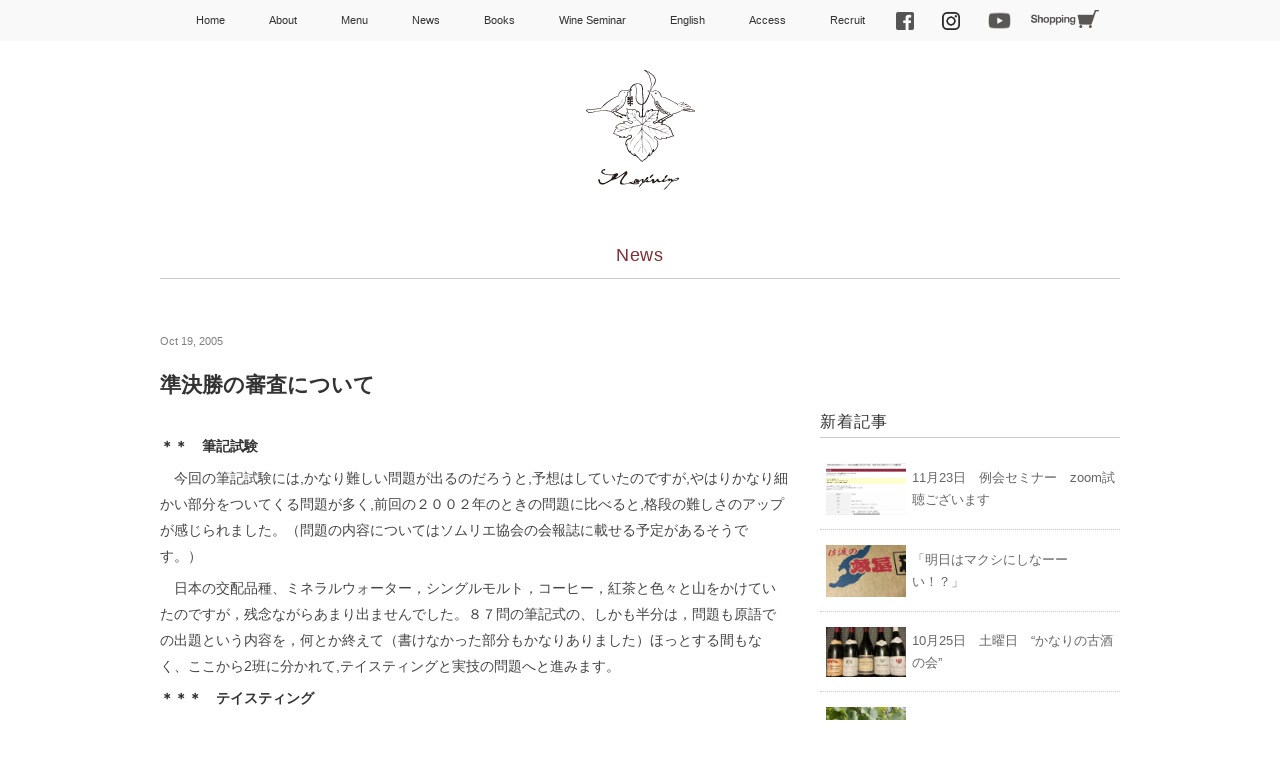

--- FILE ---
content_type: text/html; charset=UTF-8
request_url: https://www.maxivin.com/archives/27/
body_size: 36248
content:
<!DOCTYPE html>
<html lang="ja">
<head>
<title>準決勝の審査について - Maxivin</title>
<meta charset="utf-8">
<meta name="viewport" content="width=device-width, initial-scale=1" >
<link rel="stylesheet" href="https://www.maxivin.com/wp-content/themes/mdm/responsive.css" type="text/css" media="screen, print" />
<link rel="stylesheet" href="https://www.maxivin.com/wp-content/themes/mdm/style.css" type="text/css" media="screen, print" />
<link rel="alternate" type="application/atom+xml" title="Maxivin Atom Feed" href="https://www.maxivin.com/feed/atom/" />
<link rel="alternate" type="application/rss+xml" title="Maxivin RSS Feed" href="https://www.maxivin.com/feed/" />

<!--[if lt IE 9]>
<script src="http://html5shiv.googlecode.com/svn/trunk/html5.js"></script>
<![endif]-->
<link rel='dns-prefetch' href='//ajax.googleapis.com' />
<link rel='dns-prefetch' href='//s0.wp.com' />
<link rel='dns-prefetch' href='//secure.gravatar.com' />
<link rel='dns-prefetch' href='//s.w.org' />
		<script type="text/javascript">
			window._wpemojiSettings = {"baseUrl":"https:\/\/s.w.org\/images\/core\/emoji\/2.2.1\/72x72\/","ext":".png","svgUrl":"https:\/\/s.w.org\/images\/core\/emoji\/2.2.1\/svg\/","svgExt":".svg","source":{"concatemoji":"https:\/\/www.maxivin.com\/wp-includes\/js\/wp-emoji-release.min.js?ver=4.7.29"}};
			!function(t,a,e){var r,n,i,o=a.createElement("canvas"),l=o.getContext&&o.getContext("2d");function c(t){var e=a.createElement("script");e.src=t,e.defer=e.type="text/javascript",a.getElementsByTagName("head")[0].appendChild(e)}for(i=Array("flag","emoji4"),e.supports={everything:!0,everythingExceptFlag:!0},n=0;n<i.length;n++)e.supports[i[n]]=function(t){var e,a=String.fromCharCode;if(!l||!l.fillText)return!1;switch(l.clearRect(0,0,o.width,o.height),l.textBaseline="top",l.font="600 32px Arial",t){case"flag":return(l.fillText(a(55356,56826,55356,56819),0,0),o.toDataURL().length<3e3)?!1:(l.clearRect(0,0,o.width,o.height),l.fillText(a(55356,57331,65039,8205,55356,57096),0,0),e=o.toDataURL(),l.clearRect(0,0,o.width,o.height),l.fillText(a(55356,57331,55356,57096),0,0),e!==o.toDataURL());case"emoji4":return l.fillText(a(55357,56425,55356,57341,8205,55357,56507),0,0),e=o.toDataURL(),l.clearRect(0,0,o.width,o.height),l.fillText(a(55357,56425,55356,57341,55357,56507),0,0),e!==o.toDataURL()}return!1}(i[n]),e.supports.everything=e.supports.everything&&e.supports[i[n]],"flag"!==i[n]&&(e.supports.everythingExceptFlag=e.supports.everythingExceptFlag&&e.supports[i[n]]);e.supports.everythingExceptFlag=e.supports.everythingExceptFlag&&!e.supports.flag,e.DOMReady=!1,e.readyCallback=function(){e.DOMReady=!0},e.supports.everything||(r=function(){e.readyCallback()},a.addEventListener?(a.addEventListener("DOMContentLoaded",r,!1),t.addEventListener("load",r,!1)):(t.attachEvent("onload",r),a.attachEvent("onreadystatechange",function(){"complete"===a.readyState&&e.readyCallback()})),(r=e.source||{}).concatemoji?c(r.concatemoji):r.wpemoji&&r.twemoji&&(c(r.twemoji),c(r.wpemoji)))}(window,document,window._wpemojiSettings);
		</script>
		<style type="text/css">
img.wp-smiley,
img.emoji {
	display: inline !important;
	border: none !important;
	box-shadow: none !important;
	height: 1em !important;
	width: 1em !important;
	margin: 0 .07em !important;
	vertical-align: -0.1em !important;
	background: none !important;
	padding: 0 !important;
}
</style>
<link rel='stylesheet' id='jetpack_css-css'  href='https://www.maxivin.com/wp-content/plugins/jetpack/css/jetpack.css?ver=4.9.3' type='text/css' media='all' />
<script type='text/javascript' src='http://ajax.googleapis.com/ajax/libs/jquery/1.7.1/jquery.min.js?ver=1.7.1'></script>
<link rel='https://api.w.org/' href='https://www.maxivin.com/wp-json/' />
<link rel='shortlink' href='https://wp.me/p4QL8L-r' />
<link rel="alternate" type="application/json+oembed" href="https://www.maxivin.com/wp-json/oembed/1.0/embed?url=https%3A%2F%2Fwww.maxivin.com%2Farchives%2F27%2F" />
<link rel="alternate" type="text/xml+oembed" href="https://www.maxivin.com/wp-json/oembed/1.0/embed?url=https%3A%2F%2Fwww.maxivin.com%2Farchives%2F27%2F&#038;format=xml" />

<link rel='dns-prefetch' href='//v0.wordpress.com'>
<style type='text/css'>img#wpstats{display:none}</style>
<!-- Jetpack Open Graph Tags -->
<meta property="og:type" content="article" />
<meta property="og:title" content="準決勝の審査について" />
<meta property="og:url" content="https://www.maxivin.com/archives/27/" />
<meta property="og:description" content="＊＊　筆記試験 　今回の筆記試験には,かなり難しい問題が出るのだろうと,予想はしていたのですが,やはりかなり細&hellip;" />
<meta property="article:published_time" content="2005-10-19T00:17:43+00:00" />
<meta property="article:modified_time" content="2015-11-23T05:59:07+00:00" />
<meta property="og:site_name" content="Maxivin" />
<meta property="og:image" content="https://s0.wp.com/i/blank.jpg" />
<meta property="og:locale" content="ja_JP" />
<meta name="twitter:card" content="summary" />
			<style type="text/css" id="wp-custom-css">
				.sp{
	display: none;
}
@media screen and (max-width:767px) {
	.pc {
		display: none;
	}
	.sp{
		display: block;
	}
}

			</style>
		<script type="text/javascript" src="https://www.maxivin.com/wp-content/themes/mdm/jquery/scrolltopcontrol.js"></script>
<script src="https://www.maxivin.com/wp-content/themes/mdm/jquery/jquery.cycle2.js" type="text/javascript"></script>
<script src="https://www.maxivin.com/wp-content/themes/mdm/jquery/jquery.cycle2.carousel.js" type="text/javascript"></script>
<script type="text/javascript">
 $().ready(function() {
   $(document).ready(
     function(){
     $("a img").hover(function(){
     $(this).fadeTo(200, 0.8);
     },function(){
     $(this).fadeTo(300, 1.0);
     });
   });

(function($) {
  var $nav   = $('#navArea');
  var $btn   = $('.toggle_btn');
  var $mask  = $('#mask');
  var open   = 'open'; // class
  // menu open close
  $btn.on( 'click', function() {
    if ( ! $nav.hasClass( open ) ) {
      $nav.addClass( open );
    } else {
      $nav.removeClass( open );
    }
  });
  // mask close
  $mask.on('click', function() {
    $nav.removeClass( open );
  });
} )(jQuery);
	 
 });
</script>
	
	
	
</head>

<body class="post-template-default single single-post postid-27 single-format-standard">

<!-- トップナビゲーション -->
<div id="navArea">
<nav id="nav" class="main-navigation" role="navigation">
<div class="menu-topnav-container"><ul id="menu-topnav" class="nav-menu"><li id="menu-item-3285" class="menu-item menu-item-type-custom menu-item-object-custom menu-item-home menu-item-3285"><a href="http://www.maxivin.com/">Home</a></li>
<li id="menu-item-2421" class="menu-item menu-item-type-post_type menu-item-object-page menu-item-2421"><a href="https://www.maxivin.com/aboutus/">About</a></li>
<li id="menu-item-2426" class="menu-item menu-item-type-post_type menu-item-object-page menu-item-has-children menu-item-2426"><a href="https://www.maxivin.com/menus/">Menu</a>
<ul class="sub-menu">
	<li id="menu-item-2416" class="menu-item menu-item-type-post_type menu-item-object-page menu-item-2416"><a href="https://www.maxivin.com/menus/wine/">Wine</a></li>
	<li id="menu-item-2417" class="menu-item menu-item-type-post_type menu-item-object-page menu-item-2417"><a href="https://www.maxivin.com/menus/dinner/">Dinner</a></li>
</ul>
</li>
<li id="menu-item-2425" class="menu-item menu-item-type-taxonomy menu-item-object-category current-post-ancestor current-menu-parent current-post-parent menu-item-2425"><a href="https://www.maxivin.com/archives/category/news/">News</a></li>
<li id="menu-item-2419" class="menu-item menu-item-type-post_type menu-item-object-page menu-item-2419"><a href="https://www.maxivin.com/book/">Books</a></li>
<li id="menu-item-2428" class="menu-item menu-item-type-post_type menu-item-object-page menu-item-2428"><a href="https://www.maxivin.com/wineseminar/">Wine Seminar</a></li>
<li id="menu-item-2418" class="menu-item menu-item-type-post_type menu-item-object-page menu-item-2418"><a href="https://www.maxivin.com/english/">English</a></li>
<li id="menu-item-2420" class="menu-item menu-item-type-post_type menu-item-object-page menu-item-2420"><a href="https://www.maxivin.com/location/">Access</a></li>
<li id="menu-item-3353" class="menu-item menu-item-type-post_type menu-item-object-page menu-item-3353"><a href="https://www.maxivin.com/r-e-c-r-u-i-t/">Recruit</a></li>
</ul></div><div class="menu-subnav-container"><ul id="menu-subnav" class="suvnav-menu"><li id="menu-item-4430" class="menu-item menu-item-type-custom menu-item-object-custom menu-item-4430"><a target="_blank" href="https://www.facebook.com/maxivin2">facebook</a></li>
<li id="menu-item-4431" class="menu-item menu-item-type-custom menu-item-object-custom menu-item-4431"><a target="_blank" href="https://www.instagram.com/maxivin__/?hl=ja">Instagram</a></li>
<li id="menu-item-4906" class="menu-item menu-item-type-custom menu-item-object-custom menu-item-4906"><a target="_blank" href="https://www.youtube.com/channel/UCovgrysLTF6-gTGyEtqK1vQ">Youtube</a></li>
<li id="menu-item-4474" class="menu-item menu-item-type-custom menu-item-object-custom menu-item-4474"><a target="_blank" href="https://svp001.stores.jp">Shopping</a></li>
</ul></div></nav>
<div class="sp_menu_wrap"></div>
<div class="toggle_btn">
  <span></span>
</div>

<div id="mask"></div>
</div>
<!-- / トップナビゲーション -->

<div class="clear"></div>  

<!-- ヘッダー -->
<header id="header">
<!-- ヘッダー中身 -->    
<div class="header-inner">


<!-- ロゴ -->
<h1 class="logo">

<a href="https://www.maxivin.com" title="Maxivin"><img src="http://www.maxivin.com/wp-content/uploads/2015/11/logo_120_2.png" alt="Maxivin"/></a>
</h1>
<!-- / ロゴ -->
  
</div>    
<!-- / ヘッダー中身 -->    

</header>
<!-- / ヘッダー -->  
<div class="clear"></div>
<!-- 全体warapper -->
<div class="wrappertop">

<!-- メインwrap -->
<div id="main">

<!-- ページタイトル -->
<div class="pagetitle2"><a href="https://www.maxivin.com/archives/category/news/" rel="category tag">News</a></div>
<!-- / ページタイトル -->


<!-- コンテンツブロック -->
<div class="row">

<!-- 本文エリア -->
<article class="twothird">

<!-- 投稿 -->
<div class="blog-date">Oct 19, 2005</div>
<h1 class="blog-title">準決勝の審査について</h1>

<p><strong>＊＊　筆記試験</strong></p>
<p>　今回の筆記試験には,かなり難しい問題が出るのだろうと,予想はしていたのですが,やはりかなり細かい部分をついてくる問題が多く,前回の２００２年のときの問題に比べると,格段の難しさのアップが感じられました。（問題の内容についてはソムリエ協会の会報誌に載せる予定があるそうです。）</p>
<p>　日本の交配品種、ミネラルウォーター，シングルモルト，コーヒー，紅茶と色々と山をかけていたのですが，残念ながらあまり出ませんでした。８７問の筆記式の、しかも半分は，問題も原語での出題という内容を，何とか終えて（書けなかった部分もかなりありました）ほっとする間もなく、ここから2班に分かれて,テイスティングと実技の問題へと進みます。</p>
<p><strong>＊＊＊　テイスティング</strong></p>
<p>　テイスティングに関してはフランス語かもしくは英語でのコメントで２アイテムについてトータルで６分。品種の特定はもちろんの事,分析的なコメントが要求されます。</p>
<p>　白ワインについては,軽い残糖分が感じられ、外観もかなりの黄色みがあり,なかなかにわかりにくい感じでした。私的にはかなり熟した黄色いリンゴの香りが支配的なことと,遅摘みに見られる酸を残したレベルでの甘味がポイントかと判断し,リースリング，遅摘みのニュアンス,確か２００１年かなんかと答えたと思います。正解は，アルザスのピノ・グリとの事。</p>
<p>　赤ワインに関しては，あまり重くない酒質で樽も少し，熟成感も少しで後味にかなりの酸が感じられる構成でした。<br />
涼しい気候で，木樽のニュアンス，細かいが後味に残るタンニンということで，ロワールのカベルネ・フラン。ソミュール・シャンピニーと答えてしまいましたが，実際にはニュージー・ランドのピノノワールとの事。</p>
<p>　後になって考えると，いつも飲んでるじゃん！！と反省しきりなのですが，やはり３分間でアイテムを決定し，コメントも埋めていかなければならないので，なかなかに難しいものです。</p>
<p><strong>＊＊＊　実技の審査</strong></p>
<p>　「さて最後の実技！」と気持ちを集中させて，午前中最後の審査に向かいます。受験番号を呼ばれて入っていくと４人のゲストが座っていて，そこから説明が始まります。「ビジネスランチです。シャンパーニュですぐに始めたい，ゲストはこちらの２人です。時間は６分です。」</p>
<p>　ということで，早速の審査が始まります。なんと言っても早く始めたいとの事なので、とにかく素早く，しかしエレガントに！正確にサービスを行う事！と色々とクリアーしなければならないサービスの順番などに気をつけながら進めていきます。</p>
<p>　毎日自分の店で忙しくしているお陰で（暇なときもありますけど、、、），サービスのスピードはかなり点を取れたのではないかと思います。ここで怖いのは丁寧にと思うあまり，遅くなりサービスしきれないで，点が取れないというところなので，そこには注意して注ぎました。</p>
<p>　シャンパーニュを注ぎ終わると，「白ワインもサービスしてください。」と告げられ，（おー，そう来るのか，などと思いながら）そこでまたグラスをつけ，てきぱきと動くようにします。</p>
<p>　ホストへの銘柄の確認を取りつつ，ゲストの方に銘柄を見せたりと，なるべく減点されないようにというと聞こえは悪いのですが，早くしなければ！と思うあまりに動きが雑にならないように気をつけました。</p>
<p>　注ぎ終わると同時に「このワインはブッショネではないのですか？」との質問がされます，味見をした上で注いでいるので，「そういった要素は見られないし，樽熟成の要素がそう感じさせてしまうのでは」と説明をまず加えたうえで，「もしあまり好ましくないようでしたら，お取替えする事も可能です」と告げました。「そういうことでは，このままでいいです，このワインにあった料理を勧めて下さい。」とさらに設問は続き，それに答えようとしたところで，時間ですと告げられました。</p>
<p>　全体としては，そんなに大きなミスは無かったかな、という手ごたえでしたが，やはり少し急ぐあまり雑になってしまったところもあったりで、「まあ，何とか決勝に残してもらって午後も審査をやらせて欲しいなー」と思いつつサンドイッチのお昼ご飯です。</p>

<!-- ウィジェットエリア（本文下の広告枠） -->
<div class="row widget-adspace">
<article>	
<div id="topbox">
</div>
</article>	
</div>
<!-- / ウィジェットエリア（本文下の広告枠） -->

<div id="blog-foot">Posted in <a href="https://www.maxivin.com/archives/category/news/" rel="category tag">News</a> ｜ <a href="https://www.maxivin.com/archives/27/#respond">No Comments &#187;</a>　</div>
<!-- / 投稿 -->





<!-- ページャー -->
<div id="next">
<span class="left"><a href="https://www.maxivin.com/archives/26/" rel="prev">＜ 全日本コンクールについて,</a></span>
<span class="right"><a href="https://www.maxivin.com/archives/28/" rel="next">２２日からのワインセミナーのご案内，再び ＞</a></span>
<div class="clear"></div>
</div>
<!-- / ページャー -->

<!-- コメントエリア -->


<!-- / コメントエリア -->

<!-- 投稿が無い場合 -->
<!-- 投稿が無い場合 -->


<!-- ウィジェットエリア（コメント下の広告枠） -->
<div class="row widget-adspace">
<article>	
<div id="topbox">
</div>
</article>	
</div>
<!-- / ウィジェットエリア（コメント下の広告枠） -->


</article>
<!-- / 本文エリア -->


<!-- サイドエリア -->
<article class="third">

<!-- サイドバー -->
<div id="sidebar">

<div id="sidebox">
<div id="text-2" class="widget widget_text">			<div class="textwidget"><div id="fb-root"></div>
<script>(function(d, s, id) {
  var js, fjs = d.getElementsByTagName(s)[0];
  if (d.getElementById(id)) return;
  js = d.createElement(s); js.id = id;
  js.src = "//connect.facebook.net/ja_JP/sdk.js#xfbml=1&version=v2.5&appId=217696991601486";
  fjs.parentNode.insertBefore(js, fjs);
}(document, 'script', 'facebook-jssdk'));</script>
<div class="fb-page" data-href="https://www.facebook.com/maxivin2" data-small-header="false" data-adapt-container-width="true" data-hide-cover="false" data-show-facepile="true" data-show-posts="true"><div class="fb-xfbml-parse-ignore"><blockquote cite="https://www.facebook.com/maxivin2"><a href="https://www.facebook.com/maxivin2">Maxivin</a></blockquote></div></div></div>
		</div></div>

<div id="sidebox-new">
<!-- 新着記事 -->
<div class="sidebar-title">新着記事</div>
<ul>
<li><table class="similar-side"><tr><th><a href="https://www.maxivin.com/archives/5567/"><img width="464" height="303" src="https://www.maxivin.com/wp-content/uploads/2025/11/IMG_9636.jpeg" class="attachment-464x309 size-464x309 wp-post-image" alt="" srcset="https://www.maxivin.com/wp-content/uploads/2025/11/IMG_9636.jpeg 1904w, https://www.maxivin.com/wp-content/uploads/2025/11/IMG_9636-300x196.jpeg 300w, https://www.maxivin.com/wp-content/uploads/2025/11/IMG_9636-768x501.jpeg 768w, https://www.maxivin.com/wp-content/uploads/2025/11/IMG_9636-1024x668.jpeg 1024w" sizes="(max-width: 464px) 100vw, 464px" /></a></th>
<td><a href="https://www.maxivin.com/archives/5567/" title="11月23日　例会セミナー　zoom試聴ございます"> 11月23日　例会セミナー　zoom試聴ございます</a></td></tr></table></li>
<li><table class="similar-side"><tr><th><a href="https://www.maxivin.com/archives/5562/"><img width="464" height="299" src="https://www.maxivin.com/wp-content/uploads/2025/10/IMG_9633.jpeg" class="attachment-464x309 size-464x309 wp-post-image" alt="" srcset="https://www.maxivin.com/wp-content/uploads/2025/10/IMG_9633.jpeg 938w, https://www.maxivin.com/wp-content/uploads/2025/10/IMG_9633-300x193.jpeg 300w, https://www.maxivin.com/wp-content/uploads/2025/10/IMG_9633-768x495.jpeg 768w" sizes="(max-width: 464px) 100vw, 464px" /></a></th>
<td><a href="https://www.maxivin.com/archives/5562/" title="「明日はマクシにしなーーい！？」"> 「明日はマクシにしなーーい！？」</a></td></tr></table></li>
<li><table class="similar-side"><tr><th><a href="https://www.maxivin.com/archives/5559/"><img width="464" height="290" src="https://www.maxivin.com/wp-content/uploads/2025/09/IMG_9557.jpeg" class="attachment-464x309 size-464x309 wp-post-image" alt="" srcset="https://www.maxivin.com/wp-content/uploads/2025/09/IMG_9557.jpeg 1955w, https://www.maxivin.com/wp-content/uploads/2025/09/IMG_9557-300x187.jpeg 300w, https://www.maxivin.com/wp-content/uploads/2025/09/IMG_9557-768x480.jpeg 768w, https://www.maxivin.com/wp-content/uploads/2025/09/IMG_9557-1024x640.jpeg 1024w" sizes="(max-width: 464px) 100vw, 464px" /></a></th>
<td><a href="https://www.maxivin.com/archives/5559/" title="10月25日　土曜日　“かなりの古酒の会”"> 10月25日　土曜日　“かなりの古酒の会”</a></td></tr></table></li>
<li><table class="similar-side"><tr><th><a href="https://www.maxivin.com/archives/5551/"><img width="232" height="309" src="https://www.maxivin.com/wp-content/uploads/2025/10/IMG_4533-e1760946775902.jpeg" class="attachment-464x309 size-464x309 wp-post-image" alt="" srcset="https://www.maxivin.com/wp-content/uploads/2025/10/IMG_4533-e1760946775902.jpeg 3024w, https://www.maxivin.com/wp-content/uploads/2025/10/IMG_4533-e1760946775902-225x300.jpeg 225w, https://www.maxivin.com/wp-content/uploads/2025/10/IMG_4533-e1760946775902-768x1024.jpeg 768w" sizes="(max-width: 232px) 100vw, 232px" /></a></th>
<td><a href="https://www.maxivin.com/archives/5551/" title="収穫ー！"> 収穫ー！</a></td></tr></table></li>
<li><table class="similar-side"><tr><th><a href="https://www.maxivin.com/archives/5537/"><img src="https://www.maxivin.com/wp-content/themes/mdm/images/noimage.jpg" /></a></th>
<td><a href="https://www.maxivin.com/archives/5537/" title="かなりの古酒の会　やっと詳細です、、、"> かなりの古酒の会　やっと詳細です、、、</a></td></tr></table></li>
</ul>
<!-- / 新着記事 -->
</div>

<div id="sidebox">
<div id="archives-3" class="widget widget_archive"><div class="sidebar-title">Archives</div>		<label class="screen-reader-text" for="archives-dropdown-3">Archives</label>
		<select id="archives-dropdown-3" name="archive-dropdown" onchange='document.location.href=this.options[this.selectedIndex].value;'>
			
			<option value="">月を選択</option>
				<option value='https://www.maxivin.com/archives/date/2025/11/'> 2025年11月 &nbsp;(1)</option>
	<option value='https://www.maxivin.com/archives/date/2025/10/'> 2025年10月 &nbsp;(3)</option>
	<option value='https://www.maxivin.com/archives/date/2025/09/'> 2025年9月 &nbsp;(5)</option>
	<option value='https://www.maxivin.com/archives/date/2025/08/'> 2025年8月 &nbsp;(2)</option>
	<option value='https://www.maxivin.com/archives/date/2025/07/'> 2025年7月 &nbsp;(2)</option>
	<option value='https://www.maxivin.com/archives/date/2025/06/'> 2025年6月 &nbsp;(2)</option>
	<option value='https://www.maxivin.com/archives/date/2025/05/'> 2025年5月 &nbsp;(1)</option>
	<option value='https://www.maxivin.com/archives/date/2025/04/'> 2025年4月 &nbsp;(2)</option>
	<option value='https://www.maxivin.com/archives/date/2025/03/'> 2025年3月 &nbsp;(3)</option>
	<option value='https://www.maxivin.com/archives/date/2025/02/'> 2025年2月 &nbsp;(1)</option>
	<option value='https://www.maxivin.com/archives/date/2025/01/'> 2025年1月 &nbsp;(4)</option>
	<option value='https://www.maxivin.com/archives/date/2024/12/'> 2024年12月 &nbsp;(4)</option>
	<option value='https://www.maxivin.com/archives/date/2024/11/'> 2024年11月 &nbsp;(2)</option>
	<option value='https://www.maxivin.com/archives/date/2024/09/'> 2024年9月 &nbsp;(1)</option>
	<option value='https://www.maxivin.com/archives/date/2024/08/'> 2024年8月 &nbsp;(1)</option>
	<option value='https://www.maxivin.com/archives/date/2024/07/'> 2024年7月 &nbsp;(2)</option>
	<option value='https://www.maxivin.com/archives/date/2024/04/'> 2024年4月 &nbsp;(1)</option>
	<option value='https://www.maxivin.com/archives/date/2024/03/'> 2024年3月 &nbsp;(1)</option>
	<option value='https://www.maxivin.com/archives/date/2024/02/'> 2024年2月 &nbsp;(1)</option>
	<option value='https://www.maxivin.com/archives/date/2024/01/'> 2024年1月 &nbsp;(2)</option>
	<option value='https://www.maxivin.com/archives/date/2023/10/'> 2023年10月 &nbsp;(1)</option>
	<option value='https://www.maxivin.com/archives/date/2023/09/'> 2023年9月 &nbsp;(1)</option>
	<option value='https://www.maxivin.com/archives/date/2023/08/'> 2023年8月 &nbsp;(2)</option>
	<option value='https://www.maxivin.com/archives/date/2023/07/'> 2023年7月 &nbsp;(2)</option>
	<option value='https://www.maxivin.com/archives/date/2023/06/'> 2023年6月 &nbsp;(2)</option>
	<option value='https://www.maxivin.com/archives/date/2023/05/'> 2023年5月 &nbsp;(2)</option>
	<option value='https://www.maxivin.com/archives/date/2023/04/'> 2023年4月 &nbsp;(2)</option>
	<option value='https://www.maxivin.com/archives/date/2023/03/'> 2023年3月 &nbsp;(1)</option>
	<option value='https://www.maxivin.com/archives/date/2023/02/'> 2023年2月 &nbsp;(1)</option>
	<option value='https://www.maxivin.com/archives/date/2023/01/'> 2023年1月 &nbsp;(2)</option>
	<option value='https://www.maxivin.com/archives/date/2022/12/'> 2022年12月 &nbsp;(2)</option>
	<option value='https://www.maxivin.com/archives/date/2022/11/'> 2022年11月 &nbsp;(3)</option>
	<option value='https://www.maxivin.com/archives/date/2022/10/'> 2022年10月 &nbsp;(2)</option>
	<option value='https://www.maxivin.com/archives/date/2022/09/'> 2022年9月 &nbsp;(2)</option>
	<option value='https://www.maxivin.com/archives/date/2022/08/'> 2022年8月 &nbsp;(3)</option>
	<option value='https://www.maxivin.com/archives/date/2022/06/'> 2022年6月 &nbsp;(1)</option>
	<option value='https://www.maxivin.com/archives/date/2022/04/'> 2022年4月 &nbsp;(1)</option>
	<option value='https://www.maxivin.com/archives/date/2022/03/'> 2022年3月 &nbsp;(5)</option>
	<option value='https://www.maxivin.com/archives/date/2022/01/'> 2022年1月 &nbsp;(2)</option>
	<option value='https://www.maxivin.com/archives/date/2021/12/'> 2021年12月 &nbsp;(3)</option>
	<option value='https://www.maxivin.com/archives/date/2021/11/'> 2021年11月 &nbsp;(1)</option>
	<option value='https://www.maxivin.com/archives/date/2021/10/'> 2021年10月 &nbsp;(1)</option>
	<option value='https://www.maxivin.com/archives/date/2021/09/'> 2021年9月 &nbsp;(2)</option>
	<option value='https://www.maxivin.com/archives/date/2021/08/'> 2021年8月 &nbsp;(7)</option>
	<option value='https://www.maxivin.com/archives/date/2021/07/'> 2021年7月 &nbsp;(5)</option>
	<option value='https://www.maxivin.com/archives/date/2021/06/'> 2021年6月 &nbsp;(8)</option>
	<option value='https://www.maxivin.com/archives/date/2021/05/'> 2021年5月 &nbsp;(5)</option>
	<option value='https://www.maxivin.com/archives/date/2021/04/'> 2021年4月 &nbsp;(8)</option>
	<option value='https://www.maxivin.com/archives/date/2021/03/'> 2021年3月 &nbsp;(2)</option>
	<option value='https://www.maxivin.com/archives/date/2021/02/'> 2021年2月 &nbsp;(2)</option>
	<option value='https://www.maxivin.com/archives/date/2021/01/'> 2021年1月 &nbsp;(4)</option>
	<option value='https://www.maxivin.com/archives/date/2020/12/'> 2020年12月 &nbsp;(9)</option>
	<option value='https://www.maxivin.com/archives/date/2020/11/'> 2020年11月 &nbsp;(5)</option>
	<option value='https://www.maxivin.com/archives/date/2020/10/'> 2020年10月 &nbsp;(2)</option>
	<option value='https://www.maxivin.com/archives/date/2020/09/'> 2020年9月 &nbsp;(2)</option>
	<option value='https://www.maxivin.com/archives/date/2020/08/'> 2020年8月 &nbsp;(5)</option>
	<option value='https://www.maxivin.com/archives/date/2020/07/'> 2020年7月 &nbsp;(8)</option>
	<option value='https://www.maxivin.com/archives/date/2020/06/'> 2020年6月 &nbsp;(1)</option>
	<option value='https://www.maxivin.com/archives/date/2020/05/'> 2020年5月 &nbsp;(2)</option>
	<option value='https://www.maxivin.com/archives/date/2020/04/'> 2020年4月 &nbsp;(4)</option>
	<option value='https://www.maxivin.com/archives/date/2020/03/'> 2020年3月 &nbsp;(4)</option>
	<option value='https://www.maxivin.com/archives/date/2020/01/'> 2020年1月 &nbsp;(2)</option>
	<option value='https://www.maxivin.com/archives/date/2019/12/'> 2019年12月 &nbsp;(3)</option>
	<option value='https://www.maxivin.com/archives/date/2019/11/'> 2019年11月 &nbsp;(2)</option>
	<option value='https://www.maxivin.com/archives/date/2019/10/'> 2019年10月 &nbsp;(7)</option>
	<option value='https://www.maxivin.com/archives/date/2019/09/'> 2019年9月 &nbsp;(4)</option>
	<option value='https://www.maxivin.com/archives/date/2019/08/'> 2019年8月 &nbsp;(1)</option>
	<option value='https://www.maxivin.com/archives/date/2019/07/'> 2019年7月 &nbsp;(1)</option>
	<option value='https://www.maxivin.com/archives/date/2019/06/'> 2019年6月 &nbsp;(3)</option>
	<option value='https://www.maxivin.com/archives/date/2019/05/'> 2019年5月 &nbsp;(5)</option>
	<option value='https://www.maxivin.com/archives/date/2019/04/'> 2019年4月 &nbsp;(3)</option>
	<option value='https://www.maxivin.com/archives/date/2019/03/'> 2019年3月 &nbsp;(2)</option>
	<option value='https://www.maxivin.com/archives/date/2019/02/'> 2019年2月 &nbsp;(3)</option>
	<option value='https://www.maxivin.com/archives/date/2019/01/'> 2019年1月 &nbsp;(3)</option>
	<option value='https://www.maxivin.com/archives/date/2018/12/'> 2018年12月 &nbsp;(4)</option>
	<option value='https://www.maxivin.com/archives/date/2018/11/'> 2018年11月 &nbsp;(4)</option>
	<option value='https://www.maxivin.com/archives/date/2018/10/'> 2018年10月 &nbsp;(9)</option>
	<option value='https://www.maxivin.com/archives/date/2018/09/'> 2018年9月 &nbsp;(5)</option>
	<option value='https://www.maxivin.com/archives/date/2018/08/'> 2018年8月 &nbsp;(2)</option>
	<option value='https://www.maxivin.com/archives/date/2018/07/'> 2018年7月 &nbsp;(7)</option>
	<option value='https://www.maxivin.com/archives/date/2018/06/'> 2018年6月 &nbsp;(4)</option>
	<option value='https://www.maxivin.com/archives/date/2018/05/'> 2018年5月 &nbsp;(2)</option>
	<option value='https://www.maxivin.com/archives/date/2018/04/'> 2018年4月 &nbsp;(4)</option>
	<option value='https://www.maxivin.com/archives/date/2018/02/'> 2018年2月 &nbsp;(4)</option>
	<option value='https://www.maxivin.com/archives/date/2018/01/'> 2018年1月 &nbsp;(2)</option>
	<option value='https://www.maxivin.com/archives/date/2017/12/'> 2017年12月 &nbsp;(2)</option>
	<option value='https://www.maxivin.com/archives/date/2017/11/'> 2017年11月 &nbsp;(3)</option>
	<option value='https://www.maxivin.com/archives/date/2017/10/'> 2017年10月 &nbsp;(5)</option>
	<option value='https://www.maxivin.com/archives/date/2017/09/'> 2017年9月 &nbsp;(3)</option>
	<option value='https://www.maxivin.com/archives/date/2017/08/'> 2017年8月 &nbsp;(6)</option>
	<option value='https://www.maxivin.com/archives/date/2017/07/'> 2017年7月 &nbsp;(4)</option>
	<option value='https://www.maxivin.com/archives/date/2017/06/'> 2017年6月 &nbsp;(3)</option>
	<option value='https://www.maxivin.com/archives/date/2017/05/'> 2017年5月 &nbsp;(3)</option>
	<option value='https://www.maxivin.com/archives/date/2017/03/'> 2017年3月 &nbsp;(2)</option>
	<option value='https://www.maxivin.com/archives/date/2017/02/'> 2017年2月 &nbsp;(2)</option>
	<option value='https://www.maxivin.com/archives/date/2017/01/'> 2017年1月 &nbsp;(5)</option>
	<option value='https://www.maxivin.com/archives/date/2016/12/'> 2016年12月 &nbsp;(3)</option>
	<option value='https://www.maxivin.com/archives/date/2016/11/'> 2016年11月 &nbsp;(2)</option>
	<option value='https://www.maxivin.com/archives/date/2016/10/'> 2016年10月 &nbsp;(5)</option>
	<option value='https://www.maxivin.com/archives/date/2016/09/'> 2016年9月 &nbsp;(2)</option>
	<option value='https://www.maxivin.com/archives/date/2016/08/'> 2016年8月 &nbsp;(4)</option>
	<option value='https://www.maxivin.com/archives/date/2007/03/'> 2007年3月 &nbsp;(1)</option>
	<option value='https://www.maxivin.com/archives/date/2007/02/'> 2007年2月 &nbsp;(5)</option>
	<option value='https://www.maxivin.com/archives/date/2007/01/'> 2007年1月 &nbsp;(3)</option>
	<option value='https://www.maxivin.com/archives/date/2006/12/'> 2006年12月 &nbsp;(2)</option>
	<option value='https://www.maxivin.com/archives/date/2006/11/'> 2006年11月 &nbsp;(5)</option>
	<option value='https://www.maxivin.com/archives/date/2006/10/'> 2006年10月 &nbsp;(2)</option>
	<option value='https://www.maxivin.com/archives/date/2006/09/'> 2006年9月 &nbsp;(3)</option>
	<option value='https://www.maxivin.com/archives/date/2006/08/'> 2006年8月 &nbsp;(3)</option>
	<option value='https://www.maxivin.com/archives/date/2006/07/'> 2006年7月 &nbsp;(2)</option>
	<option value='https://www.maxivin.com/archives/date/2006/06/'> 2006年6月 &nbsp;(3)</option>
	<option value='https://www.maxivin.com/archives/date/2006/05/'> 2006年5月 &nbsp;(2)</option>
	<option value='https://www.maxivin.com/archives/date/2006/04/'> 2006年4月 &nbsp;(2)</option>
	<option value='https://www.maxivin.com/archives/date/2006/03/'> 2006年3月 &nbsp;(1)</option>
	<option value='https://www.maxivin.com/archives/date/2006/02/'> 2006年2月 &nbsp;(3)</option>
	<option value='https://www.maxivin.com/archives/date/2006/01/'> 2006年1月 &nbsp;(1)</option>
	<option value='https://www.maxivin.com/archives/date/2005/12/'> 2005年12月 &nbsp;(3)</option>
	<option value='https://www.maxivin.com/archives/date/2005/11/'> 2005年11月 &nbsp;(4)</option>
	<option value='https://www.maxivin.com/archives/date/2005/10/'> 2005年10月 &nbsp;(5)</option>
	<option value='https://www.maxivin.com/archives/date/2005/09/'> 2005年9月 &nbsp;(3)</option>
	<option value='https://www.maxivin.com/archives/date/2005/08/'> 2005年8月 &nbsp;(1)</option>
	<option value='https://www.maxivin.com/archives/date/2005/07/'> 2005年7月 &nbsp;(1)</option>
	<option value='https://www.maxivin.com/archives/date/2005/06/'> 2005年6月 &nbsp;(1)</option>
	<option value='https://www.maxivin.com/archives/date/2005/04/'> 2005年4月 &nbsp;(2)</option>

		</select>
		</div></div>

</div>
<!-- /  サイドバー  -->
</article>
<!-- / サイドエリア -->


</div>
<!-- / コンテンツブロック -->


</div>
<!-- / メインwrap -->

</div>
<!-- / 全体wrapper -->

<!-- フッターエリア -->
<footer id="footer">
<div class="footer-inner">

<div id="sociallink">

<!-- Facebookアイコン -->
<a href="https://www.facebook.com/maxivin2" target="_blank" title="Facebook"><img src="https://www.maxivin.com/wp-content/themes/mdm/images/ic_foot_facebook.gif" alt="Facebook" style="margin-right:10px" /></a>
<!-- / Facebookアイコン -->
</div>

<!-- コピーライト表示 -->
<div id="copyright">
<a href="http://www.maxivin.com/toppage/">Maxivin</a> all rights reserved. 
</div>
<!-- /コピーライト表示 -->

</div>
</footer>
<!-- / フッターエリア -->

	<div style="display:none">
	</div>
<script type='text/javascript' src='https://s0.wp.com/wp-content/js/devicepx-jetpack.js?ver=202544'></script>
<script type='text/javascript' src='https://secure.gravatar.com/js/gprofiles.js?ver=2025Novaa'></script>
<script type='text/javascript'>
/* <![CDATA[ */
var WPGroHo = {"my_hash":""};
/* ]]> */
</script>
<script type='text/javascript' src='https://www.maxivin.com/wp-content/plugins/jetpack/modules/wpgroho.js?ver=4.7.29'></script>
<script type='text/javascript' src='https://www.maxivin.com/wp-includes/js/wp-embed.min.js?ver=4.7.29'></script>
<script type='text/javascript' src='https://stats.wp.com/e-202544.js' async defer></script>
<script type='text/javascript'>
	_stq = window._stq || [];
	_stq.push([ 'view', {v:'ext',j:'1:4.9.3',blog:'71679611',post:'27',tz:'9',srv:'www.maxivin.com'} ]);
	_stq.push([ 'clickTrackerInit', '71679611', '27' ]);
</script>


</body>
</html>